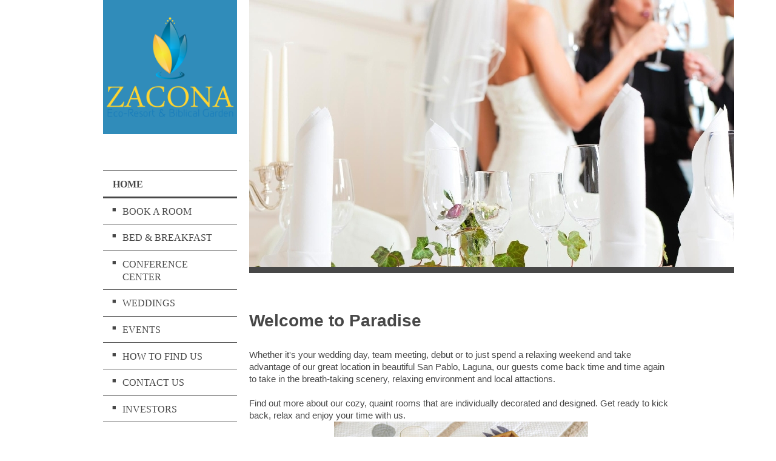

--- FILE ---
content_type: text/html; charset=UTF-8
request_url: https://www.zacona.com/
body_size: 6189
content:
<!DOCTYPE html>
<html lang="en"  ><head prefix="og: http://ogp.me/ns# fb: http://ogp.me/ns/fb# business: http://ogp.me/ns/business#">
    <meta http-equiv="Content-Type" content="text/html; charset=utf-8"/>
    <meta name="generator" content="IONOS MyWebsite"/>
        
    <link rel="dns-prefetch" href="//cdn.initial-website.com/"/>
    <link rel="dns-prefetch" href="//202.mod.mywebsite-editor.com"/>
    <link rel="dns-prefetch" href="https://202.sb.mywebsite-editor.com/"/>
    <link rel="shortcut icon" href="//cdn.initial-website.com/favicon.ico"/>
        <title>Zacona - Home</title>
    <style type="text/css">@media screen and (max-device-width: 1024px) {.diyw a.switchViewWeb {display: inline !important;}}</style>
    <style type="text/css">@media screen and (min-device-width: 1024px) {
            .mediumScreenDisabled { display:block }
            .smallScreenDisabled { display:block }
        }
        @media screen and (max-device-width: 1024px) { .mediumScreenDisabled { display:none } }
        @media screen and (max-device-width: 568px) { .smallScreenDisabled { display:none } }
                @media screen and (min-width: 1024px) {
            .mobilepreview .mediumScreenDisabled { display:block }
            .mobilepreview .smallScreenDisabled { display:block }
        }
        @media screen and (max-width: 1024px) { .mobilepreview .mediumScreenDisabled { display:none } }
        @media screen and (max-width: 568px) { .mobilepreview .smallScreenDisabled { display:none } }</style>
    <meta name="viewport" content="width=device-width, initial-scale=1, maximum-scale=1, minimal-ui"/>

<meta name="format-detection" content="telephone=no"/>
        <meta name="keywords" content="Bed, and, breakfast, overnight, room, vacation, apartment, breakfast, inexpensive"/>
            <meta name="description" content=", Bed and breakfast place in , offers lovely single and double rooms and a variety of vacation apartments. Enjoy a wonderful vacation with us in a beautiful region."/>
            <meta name="robots" content="index,follow"/>
        <link href="//cdn.initial-website.com/templates/2118/style.css?1763478093678" rel="stylesheet" type="text/css"/>
    <link href="https://www.zacona.com/s/style/theming.css?1708037368" rel="stylesheet" type="text/css"/>
    <link href="//cdn.initial-website.com/app/cdn/min/group/web.css?1763478093678" rel="stylesheet" type="text/css"/>
<link href="//cdn.initial-website.com/app/cdn/min/moduleserver/css/en_US/common,shoppingbasket?1763478093678" rel="stylesheet" type="text/css"/>
    <link href="//cdn.initial-website.com/app/cdn/min/group/mobilenavigation.css?1763478093678" rel="stylesheet" type="text/css"/>
    <link href="https://202.sb.mywebsite-editor.com/app/logstate2-css.php?site=678155588&amp;t=1769480246" rel="stylesheet" type="text/css"/>

<script type="text/javascript">
    /* <![CDATA[ */
var stagingMode = '';
    /* ]]> */
</script>
<script src="https://202.sb.mywebsite-editor.com/app/logstate-js.php?site=678155588&amp;t=1769480246"></script>

    <link href="//cdn.initial-website.com/templates/2118/print.css?1763478093678" rel="stylesheet" media="print" type="text/css"/>
    <script type="text/javascript">
    /* <![CDATA[ */
    var systemurl = 'https://202.sb.mywebsite-editor.com/';
    var webPath = '/';
    var proxyName = '';
    var webServerName = 'www.zacona.com';
    var sslServerUrl = 'https://www.zacona.com';
    var nonSslServerUrl = 'http://www.zacona.com';
    var webserverProtocol = 'http://';
    var nghScriptsUrlPrefix = '//202.mod.mywebsite-editor.com';
    var sessionNamespace = 'DIY_SB';
    var jimdoData = {
        cdnUrl:  '//cdn.initial-website.com/',
        messages: {
            lightBox: {
    image : 'Image',
    of: 'of'
}

        },
        isTrial: 0,
        pageId: 1373482311    };
    var script_basisID = "678155588";

    diy = window.diy || {};
    diy.web = diy.web || {};

        diy.web.jsBaseUrl = "//cdn.initial-website.com/s/build/";

    diy.context = diy.context || {};
    diy.context.type = diy.context.type || 'web';
    /* ]]> */
</script>

<script type="text/javascript" src="//cdn.initial-website.com/app/cdn/min/group/web.js?1763478093678" crossorigin="anonymous"></script><script type="text/javascript" src="//cdn.initial-website.com/s/build/web.bundle.js?1763478093678" crossorigin="anonymous"></script><script type="text/javascript" src="//cdn.initial-website.com/app/cdn/min/group/mobilenavigation.js?1763478093678" crossorigin="anonymous"></script><script src="//cdn.initial-website.com/app/cdn/min/moduleserver/js/en_US/common,shoppingbasket?1763478093678"></script>
<script type="text/javascript" src="https://cdn.initial-website.com/proxy/apps/static/resource/dependencies/"></script><script type="text/javascript">
                    if (typeof require !== 'undefined') {
                        require.config({
                            waitSeconds : 10,
                            baseUrl : 'https://cdn.initial-website.com/proxy/apps/static/js/'
                        });
                    }
                </script><script type="text/javascript" src="//cdn.initial-website.com/app/cdn/min/group/pfcsupport.js?1763478093678" crossorigin="anonymous"></script>    <meta property="og:type" content="business.business"/>
    <meta property="og:url" content="https://www.zacona.com/"/>
    <meta property="og:title" content="Zacona - Home"/>
            <meta property="og:description" content=", Bed and breakfast place in , offers lovely single and double rooms and a variety of vacation apartments. Enjoy a wonderful vacation with us in a beautiful region."/>
                <meta property="og:image" content="https://www.zacona.com/s/misc/logo.png?t=1768468682"/>
        <meta property="business:contact_data:country_name" content="United States"/>
    
    <meta property="business:contact_data:locality" content="San Pablo City"/>
    <meta property="business:contact_data:region" content="Philippines"/>
    <meta property="business:contact_data:email" content="info@zacona.com"/>
    
    
    
    
<meta property="business:hours:day" content="MONDAY"/><meta property="business:hours:start" content="07:00"/><meta property="business:hours:end" content="22:00"/><meta property="business:hours:day" content="TUESDAY"/><meta property="business:hours:start" content="07:00"/><meta property="business:hours:end" content="22:00"/><meta property="business:hours:day" content="WEDNESDAY"/><meta property="business:hours:start" content="07:00"/><meta property="business:hours:end" content="22:00"/><meta property="business:hours:day" content="THURSDAY"/><meta property="business:hours:start" content="07:00"/><meta property="business:hours:end" content="22:00"/><meta property="business:hours:day" content="SUNDAY"/><meta property="business:hours:start" content="07:00"/><meta property="business:hours:end" content="22:00"/><meta property="business:hours:day" content="MONDAY"/><meta property="business:hours:start" content="07:00"/><meta property="business:hours:end" content="18:00"/><meta property="business:hours:day" content="TUESDAY"/><meta property="business:hours:start" content="07:00"/><meta property="business:hours:end" content="18:00"/><meta property="business:hours:day" content="WEDNESDAY"/><meta property="business:hours:start" content="07:00"/><meta property="business:hours:end" content="18:00"/><meta property="business:hours:day" content="THURSDAY"/><meta property="business:hours:start" content="07:00"/><meta property="business:hours:end" content="18:00"/><meta property="business:hours:day" content="SUNDAY"/><meta property="business:hours:start" content="07:00"/><meta property="business:hours:end" content="18:00"/><meta property="business:hours:day" content="FRIDAY"/><meta property="business:hours:start" content="18:00"/><meta property="business:hours:end" content="22:00"/></head>


<body class="body   startpage cc-pagemode-default diyfeNoSidebar diy-market-en_US" data-pageid="1373482311" id="page-1373482311">
    
    <div class="diyw">
        <div class="diyweb" id="diyfeTop">
  
<nav id="diyfeMobileNav" class="diyfeCA diyfeCA1" role="navigation">
    <a title="Expand/collapse navigation">Expand/collapse navigation</a>
    <ul class="mainNav1"><li class="current hasSubNavigation"><a data-page-id="1373482311" href="https://www.zacona.com/" class="current level_1"><span>Home</span></a><span class="diyfeDropDownSubOpener">&nbsp;</span><div class="diyfeDropDownSubList diyfeCA diyfeCA1"><ul class="mainNav2"><li class=" hasSubNavigation"><a data-page-id="1373525112" href="https://www.zacona.com/book-a-room/" class=" level_2"><span>Book a Room</span></a></li><li class=" hasSubNavigation"><a data-page-id="1373482315" href="https://www.zacona.com/bed-breakfast/" class=" level_2"><span>Bed &amp; Breakfast</span></a><span class="diyfeDropDownSubOpener">&nbsp;</span><div class="diyfeDropDownSubList diyfeCA diyfeCA1"><ul class="mainNav3"><li class=" hasSubNavigation"><a data-page-id="1373482316" href="https://www.zacona.com/bed-breakfast/location-and-surroundings/" class=" level_3"><span>Location and surroundings</span></a></li><li class=" hasSubNavigation"><a data-page-id="1373482317" href="https://www.zacona.com/bed-breakfast/rooms-and-apartments/" class=" level_3"><span>Rooms and apartments</span></a></li><li class=" hasSubNavigation"><a data-page-id="1373482318" href="https://www.zacona.com/bed-breakfast/breakfast/" class=" level_3"><span>Breakfast</span></a></li></ul></div></li><li class=" hasSubNavigation"><a data-page-id="1373482326" href="https://www.zacona.com/conference-center/" class=" level_2"><span>Conference Center</span></a></li><li class=" hasSubNavigation"><a data-page-id="1373496877" href="https://www.zacona.com/weddings/" class=" level_2"><span>Weddings</span></a></li><li class=" hasSubNavigation"><a data-page-id="1373496887" href="https://www.zacona.com/events/" class=" level_2"><span>Events</span></a></li><li class=" hasSubNavigation"><a data-page-id="1271023604" href="https://www.zacona.com/how-to-find-us/" class=" level_2"><span>How to Find Us</span></a></li><li class=" hasSubNavigation"><a data-page-id="1373482328" href="https://www.zacona.com/contact-us/" class=" level_2"><span>Contact Us</span></a></li><li class=" hasSubNavigation"><a data-page-id="1373512966" href="https://www.zacona.com/investors/" class=" level_2"><span>Investors</span></a></li></ul></div></li></ul></nav>
  <div class="diywebLiveArea diyfeCA diyfeCA1">
    <div class="diyfeGridGroup">
      <div class="diywebSecondary diyfeGE">
        <div class="diywebLogo diyfeCA diyfeCA2">
          
    <style type="text/css" media="all">
        /* <![CDATA[ */
                .diyw #website-logo {
            text-align: center !important;
                        padding: 0px 0;
                    }
        
                /* ]]> */
    </style>

    <div id="website-logo">
            <a href="https://www.zacona.com/"><img class="website-logo-image" width="2000" src="https://www.zacona.com/s/misc/logo.png?t=1768468684" alt=""/></a>

            
            </div>


        </div>
        <div id="diywebAppContainer1st"></div>
        <div class="diywebNav diywebNavMain diywebNav123 diyfeCA diyfeCA1">
          <div class="diywebGutter">
            <div class="webnavigation"><ul id="mainNav1" class="mainNav1"><li class="navTopItemGroup_1"><a data-page-id="1373482311" href="https://www.zacona.com/" class="current level_1"><span>Home</span></a></li><li><ul id="mainNav2" class="mainNav2"><li class="navTopItemGroup_1"><a data-page-id="1373525112" href="https://www.zacona.com/book-a-room/" class="level_2"><span>Book a Room</span></a></li><li class="navTopItemGroup_1"><a data-page-id="1373482315" href="https://www.zacona.com/bed-breakfast/" class="level_2"><span>Bed &amp; Breakfast</span></a></li><li class="navTopItemGroup_1"><a data-page-id="1373482326" href="https://www.zacona.com/conference-center/" class="level_2"><span>Conference Center</span></a></li><li class="navTopItemGroup_1"><a data-page-id="1373496877" href="https://www.zacona.com/weddings/" class="level_2"><span>Weddings</span></a></li><li class="navTopItemGroup_1"><a data-page-id="1373496887" href="https://www.zacona.com/events/" class="level_2"><span>Events</span></a></li><li class="navTopItemGroup_1"><a data-page-id="1271023604" href="https://www.zacona.com/how-to-find-us/" class="level_2"><span>How to Find Us</span></a></li><li class="navTopItemGroup_1"><a data-page-id="1373482328" href="https://www.zacona.com/contact-us/" class="level_2"><span>Contact Us</span></a></li><li class="navTopItemGroup_1"><a data-page-id="1373512966" href="https://www.zacona.com/investors/" class="level_2"><span>Investors</span></a></li></ul></li></ul></div>
          </div>
        </div>
        <div class="diywebSidebar diyfeCA diyfeCA3 ">
          <div class="diywebGutter">
            
          </div>
        </div><!-- .diywebSidebar -->
      </div><!-- .diywebSecondary -->
      <div class="diywebMain diyfeGE">
        <div class="diywebGutter">
          <div class="diywebEmotionHeader">
            
<style type="text/css" media="all">
.diyw div#emotion-header {
        max-width: 800px;
        max-height: 440px;
                background: #eeeeee;
    }

.diyw div#emotion-header-title-bg {
    left: 0%;
    top: 21%;
    width: 100%;
    height: 17%;

    background-color: #FFFFFF;
    opacity: 0.50;
    filter: alpha(opacity = 50);
    display: none;}

.diyw div#emotion-header strong#emotion-header-title {
    left: 3%;
    top: 19%;
    color: #0231f9;
        font: normal normal 44px/120% 'Palatino Linotype', Palatino, 'Book Antiqua', serif;
}

.diyw div#emotion-no-bg-container{
    max-height: 440px;
}

.diyw div#emotion-no-bg-container .emotion-no-bg-height {
    margin-top: 55.00%;
}
</style>
<div id="emotion-header" data-action="loadView" data-params="active" data-imagescount="5">
            <img src="https://www.zacona.com/s/img/emotionheader.jpg?1436023142.800px.440px" id="emotion-header-img" alt=""/>
            
        <div id="ehSlideshowPlaceholder">
            <div id="ehSlideShow">
                <div class="slide-container">
                                        <div style="background-color: #eeeeee">
                            <img src="https://www.zacona.com/s/img/emotionheader.jpg?1436023142.800px.440px" alt=""/>
                        </div>
                                    </div>
            </div>
        </div>


        <script type="text/javascript">
        //<![CDATA[
                diy.module.emotionHeader.slideShow.init({ slides: [{"url":"https:\/\/www.zacona.com\/s\/img\/emotionheader.jpg?1436023142.800px.440px","image_alt":"","bgColor":"#eeeeee"},{"url":"https:\/\/www.zacona.com\/s\/img\/emotionheader_1.jpg?1436023142.800px.440px","image_alt":"","bgColor":"#eeeeee"},{"url":"https:\/\/www.zacona.com\/s\/img\/emotionheader_2.jpg?1436023142.800px.440px","image_alt":"","bgColor":"#eeeeee"},{"url":"https:\/\/www.zacona.com\/s\/img\/emotionheader_3.jpg?1436023142.800px.440px","image_alt":"","bgColor":"#eeeeee"},{"url":"https:\/\/www.zacona.com\/s\/img\/emotionheader_4.jpg?1436023142.800px.440px","image_alt":"","bgColor":"#eeeeee"}] });
        //]]>
        </script>

    
    
    
            <strong id="emotion-header-title" style="text-align: left"></strong>
                    <div class="notranslate">
                <svg xmlns="http://www.w3.org/2000/svg" version="1.1" id="emotion-header-title-svg" viewBox="0 0 800 440" preserveAspectRatio="xMinYMin meet"><text style="font-family:'Palatino Linotype', Palatino, 'Book Antiqua', serif;font-size:44px;font-style:normal;font-weight:normal;fill:#0231f9;line-height:1.2em;"><tspan x="0" style="text-anchor: start" dy="0.95em"> </tspan></text></svg>
            </div>
            
    
    <script type="text/javascript">
    //<![CDATA[
    (function ($) {
        function enableSvgTitle() {
                        var titleSvg = $('svg#emotion-header-title-svg'),
                titleHtml = $('#emotion-header-title'),
                emoWidthAbs = 800,
                emoHeightAbs = 440,
                offsetParent,
                titlePosition,
                svgBoxWidth,
                svgBoxHeight;

                        if (titleSvg.length && titleHtml.length) {
                offsetParent = titleHtml.offsetParent();
                titlePosition = titleHtml.position();
                svgBoxWidth = titleHtml.width();
                svgBoxHeight = titleHtml.height();

                                titleSvg.get(0).setAttribute('viewBox', '0 0 ' + svgBoxWidth + ' ' + svgBoxHeight);
                titleSvg.css({
                   left: Math.roundTo(100 * titlePosition.left / offsetParent.width(), 3) + '%',
                   top: Math.roundTo(100 * titlePosition.top / offsetParent.height(), 3) + '%',
                   width: Math.roundTo(100 * svgBoxWidth / emoWidthAbs, 3) + '%',
                   height: Math.roundTo(100 * svgBoxHeight / emoHeightAbs, 3) + '%'
                });

                titleHtml.css('visibility','hidden');
                titleSvg.css('visibility','visible');
            }
        }

        
            var posFunc = function($, overrideSize) {
                var elems = [], containerWidth, containerHeight;
                                    elems.push({
                        selector: '#emotion-header-title',
                        overrideSize: true,
                        horPos: 5,
                        vertPos: 25                    });
                    lastTitleWidth = $('#emotion-header-title').width();
                                                elems.push({
                    selector: '#emotion-header-title-bg',
                    horPos: 0,
                    vertPos: 25                });
                                
                containerWidth = parseInt('800');
                containerHeight = parseInt('440');

                for (var i = 0; i < elems.length; ++i) {
                    var el = elems[i],
                        $el = $(el.selector),
                        pos = {
                            left: el.horPos,
                            top: el.vertPos
                        };
                    if (!$el.length) continue;
                    var anchorPos = $el.anchorPosition();
                    anchorPos.$container = $('#emotion-header');

                    if (overrideSize === true || el.overrideSize === true) {
                        anchorPos.setContainerSize(containerWidth, containerHeight);
                    } else {
                        anchorPos.setContainerSize(null, null);
                    }

                    var pxPos = anchorPos.fromAnchorPosition(pos),
                        pcPos = anchorPos.toPercentPosition(pxPos);

                    var elPos = {};
                    if (!isNaN(parseFloat(pcPos.top)) && isFinite(pcPos.top)) {
                        elPos.top = pcPos.top + '%';
                    }
                    if (!isNaN(parseFloat(pcPos.left)) && isFinite(pcPos.left)) {
                        elPos.left = pcPos.left + '%';
                    }
                    $el.css(elPos);
                }

                // switch to svg title
                enableSvgTitle();
            };

                        var $emotionImg = jQuery('#emotion-header-img');
            if ($emotionImg.length > 0) {
                // first position the element based on stored size
                posFunc(jQuery, true);

                // trigger reposition using the real size when the element is loaded
                var ehLoadEvTriggered = false;
                $emotionImg.one('load', function(){
                    posFunc(jQuery);
                    ehLoadEvTriggered = true;
                                        diy.module.emotionHeader.slideShow.start();
                                    }).each(function() {
                                        if(this.complete || typeof this.complete === 'undefined') {
                        jQuery(this).load();
                    }
                });

                                noLoadTriggeredTimeoutId = setTimeout(function() {
                    if (!ehLoadEvTriggered) {
                        posFunc(jQuery);
                    }
                    window.clearTimeout(noLoadTriggeredTimeoutId)
                }, 5000);//after 5 seconds
            } else {
                jQuery(function(){
                    posFunc(jQuery);
                });
            }

                        if (jQuery.isBrowser && jQuery.isBrowser.ie8) {
                var longTitleRepositionCalls = 0;
                longTitleRepositionInterval = setInterval(function() {
                    if (lastTitleWidth > 0 && lastTitleWidth != jQuery('#emotion-header-title').width()) {
                        posFunc(jQuery);
                    }
                    longTitleRepositionCalls++;
                    // try this for 5 seconds
                    if (longTitleRepositionCalls === 5) {
                        window.clearInterval(longTitleRepositionInterval);
                    }
                }, 1000);//each 1 second
            }

            }(jQuery));
    //]]>
    </script>

    </div>

          </div>
          <div class="diywebContent">
            
        <div id="content_area">
        	<div id="content_start"></div>
        	
        
        <div id="matrix_1493876542" class="sortable-matrix" data-matrixId="1493876542"><div class="n module-type-header diyfeLiveArea "> <h2><span class="diyfeDecoration">Welcome to Paradise</span></h2> </div><div class="n module-type-text diyfeLiveArea "> <p>Whether it's your wedding day, team meeting, debut or to just spend a relaxing weekend and take advantage of our great location in beautiful San Pablo, Laguna, our guests come back time and time
again to take in the breath-taking scenery, relaxing environment and local attactions.</p>
<p> </p>
<p>Find out more about our cozy, quaint rooms that are individually decorated and designed. Get ready to kick back, relax and enjoy your time with us.</p> </div><div class="n module-type-imageSubtitle diyfeLiveArea "> <div class="clearover imageSubtitle" id="imageSubtitle-7240414414">
    <div class="align-container align-center" style="max-width: 419px">
        <a class="imagewrapper" href="https://www.zacona.com/s/cc_images/teaserbox_4212887767.jpg?t=1436023285" rel="lightbox[7240414414]">
            <img id="image_4212887767" src="https://www.zacona.com/s/cc_images/cache_4212887767.jpg?t=1436023285" alt="" style="max-width: 419px; height:auto"/>
        </a>

        
    </div>

</div>

<script type="text/javascript">
//<![CDATA[
jQuery(function($) {
    var $target = $('#imageSubtitle-7240414414');

    if ($.fn.swipebox && Modernizr.touch) {
        $target
            .find('a[rel*="lightbox"]')
            .addClass('swipebox')
            .swipebox();
    } else {
        $target.tinyLightbox({
            item: 'a[rel*="lightbox"]',
            cycle: false,
            hideNavigation: true
        });
    }
});
//]]>
</script>
 </div><div class="n module-type-text diyfeLiveArea "> <p>Discover the advantages of having your wedding, meeting or over-night stay with us. We offer refined comfort, first-rate service and an ideal starting point for your vacation plans. Contact us
today and let our expert event manager plan and reserve all your needs today!</p> </div></div>
        
        
        </div>
          </div>
        </div>
        <div class="diyfeRespSidebar"></div>
      </div>
    </div><!-- .diyfeGridGroup -->
    <div class="diywebFooter">
      <div class="diywebGutter">
        <div class="diyfeGE diyfeCA diyfeCA4">
          <div id="contentfooter">
    <div class="leftrow">
                        <a rel="nofollow" href="javascript:window.print();">
                    <img class="inline" height="14" width="18" src="//cdn.initial-website.com/s/img/cc/printer.gif" alt=""/>
                    Print                </a> <span class="footer-separator">|</span>
                <a href="https://www.zacona.com/sitemap/">Sitemap</a>
                        <br/> © Zacona, Inc.<br/>
<br/>
            </div>
    <script type="text/javascript">
        window.diy.ux.Captcha.locales = {
            generateNewCode: 'Generate new code',
            enterCode: 'Please enter the code'
        };
        window.diy.ux.Cap2.locales = {
            generateNewCode: 'Generate new code',
            enterCode: 'Please enter the code'
        };
    </script>
    <div class="rightrow">
                    <span class="loggedout">
                <a rel="nofollow" id="login" href="https://login.1and1-editor.com/678155588/www.zacona.com/us?pageId=1373482311">
                    Login                </a>
            </span>
                <p><a class="diyw switchViewWeb" href="javascript:switchView('desktop');">Web View</a><a class="diyw switchViewMobile" href="javascript:switchView('mobile');">Mobile View</a></p>
                <span class="loggedin">
            <a rel="nofollow" id="logout" href="https://202.sb.mywebsite-editor.com/app/cms/logout.php">Logout</a> <span class="footer-separator">|</span>
            <a rel="nofollow" id="edit" href="https://202.sb.mywebsite-editor.com/app/678155588/1373482311/">Edit page</a>
        </span>
    </div>
</div>
            <div id="loginbox" class="hidden">
                <script type="text/javascript">
                    /* <![CDATA[ */
                    function forgotpw_popup() {
                        var url = 'https://password.1and1.com/xml/request/RequestStart';
                        fenster = window.open(url, "fenster1", "width=600,height=400,status=yes,scrollbars=yes,resizable=yes");
                        // IE8 doesn't return the window reference instantly or at all.
                        // It may appear the call failed and fenster is null
                        if (fenster && fenster.focus) {
                            fenster.focus();
                        }
                    }
                    /* ]]> */
                </script>
                                <img class="logo" src="//cdn.initial-website.com/s/img/logo.gif" alt="IONOS" title="IONOS"/>

                <div id="loginboxOuter"></div>
            </div>
        

          <a class="diyfeTopLink" href="#top">↑</a>
        </div>
      </div>
    </div><!-- .diywebFooter -->
  </div>
</div><!-- .diyweb -->
    </div>

    
    </body>


<!-- rendered at Thu, 15 Jan 2026 04:18:04 -0500 -->
</html>
